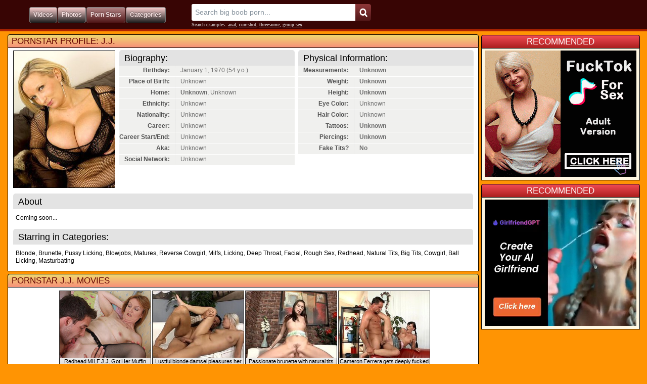

--- FILE ---
content_type: text/html; charset=UTF-8
request_url: https://www.bigtitavenue.com/big-boob-pornstars/j-j/
body_size: 2776
content:
<!DOCTYPE html>
<html lang="en">
<head>
<title>J.j. Biography Free Movies & Pictures Big Boobs Pornstars Movies</title>
<meta name="description" content="Hottest Videos Of Pornstar J.j. at Big Tit Avenue. Visit J.j.'s personal page and watch all movies of J.j. online! Only Best Big Tits Pornstar Videos." />
<meta name="keywords" content="j.j., j.j. videos, j.j. pornstar, j.j. porn, big boobs, boob flash, nice boobs, sexy boobs, boob job, girl boobs, large boobs, big natural boobs, hot boobs, massive boobs" />
<meta http-equiv="Content-Type" content="text/html; charset=utf-8" />
<meta name="MSSmartTagsPreventParsing" content="TRUE" />
<link REL="SHORTCUT ICON" href="/favicon.ico" />
<meta http-equiv="x-dns-prefetch-control" content="on" />
<link rel="dns-prefetch" href="//s1.milffox.com" />
<link rel="dns-prefetch" href="//s2.milffox.com" />
<link rel="dns-prefetch" href="//s3.milffox.com" />
<link rel="dns-prefetch" href="//s4.milffox.com" />
<script type="text/javascript" src="/js/ga.js"></script>
<script type="text/javascript" src="/js/suggest.js"></script>
<link media="all" rel="stylesheet" type="text/css" href="/css/styles.css" />
<link rel="canonical" href="https://www.bigtitavenue.com/big-boob-pornstars/j-j/" />
</head>
<body>
<div class="wrap">
    <div id="header">

        <div id="menu">
            <ul>
                <li><a href="/" title="Milf Videos"><span>Videos</span></a></li>
                <li><a href="/big-boob-photos/" title="Milf Photos"><span>Photos</span></a></li>
                <li class="select"><a href="/big-boob-pornstars/" title="Hot Milf Pornstars"><span>Porn Stars</span></a></li>
                <li><a href="/categories/" title="Milfs Categories"><span>Categories</span></a></li>
            </ul>
        </div>
        <div class="search">
        	<form name="search_form" action="/search/" method="get" onsubmit="if(document.getElementById('search_value').value=='' || document.getElementById('search_value').value=='Search big boob porn...') return false;">
        		<input type="hidden" name="f" value="1" />
        		<input name="q" type="text" maxlength="254" id="search_f" class="hs" value="Search big boob porn..." onblur="if(this.value=='') {this.value = 'Search big boob porn...';}" onfocus="if(this.value=='Search big boob porn...') {this.value = '';}" />
                <input type="submit" value="" class="hsub" />
        	</form>
            <div class="sugg_search">Search examples: <a href="/search/?q=anal">anal</a>, <a href="/search/?q=cumshot">cumshot</a>, <a href="/search/?q=threesome">threesome</a>, <a href="/search/?q=group+sex">group sex</a></div>
            <script type="text/javascript">
                var as_json = new bsn.AutoSuggest('search_f');
            </script>
        </div>
        <div class="share">
			<div class="addthis_toolbox addthis_default_style addthis_32x32_style">
			<a class="addthis_button_preferred_1"></a>
			<a class="addthis_button_preferred_2"></a>
			<a class="addthis_button_preferred_3"></a>
			<a class="addthis_button_preferred_4"></a>
			<a class="addthis_button_preferred_5"></a>
			<a class="addthis_button_compact"></a>
			<a class="addthis_counter addthis_bubble_style"></a>
			</div>
			<script type="text/javascript" src="//s7.addthis.com/js/300/addthis_widget.js#pubid=ra-4facfcca03ac9782"></script>
        </div>
    </div>
    <div class="hline"></div>
</div>
<div id="wrapper">
    <div id="page_content">
        <div class="main_wrapper">
        <div id="thumbs">
        
                <div class="header">
        <span>Pornstar Profile: J.j.</span>
    </div>
    
    <div id="review">
    <div class="con">
        <div class="ps-img">
            <a target="_blank" href="https://www.bigtitavenue.com/big-boob-pornstars/j-j/" title="Visit J.j. profile page"><img src="//s4.milffox.com/t/ps/1/23/313_normal.jpg" /></a>
        </div>

        <div class="details half">
            <div class="head">
                <span>Biography:</span>
            </div>
            <div class="row">
            <strong>Birthday:</strong>
            <span>January 1, 1970 (54 y.o.)</span>
            </div>
            <div class="row">
            <strong>Place of Birth:</strong>
            <span>Unknown</span>
            </div>
            <div class="row">
            <strong>Home:</strong>
            <span><b>Unknown</b>, Unknown</span>
            </div>
            <div class="row">
            <strong>Ethnicity:</strong>
            <span>Unknown</span>
            </div>
            <div class="row">
            <strong>Nationality:</strong>
            <span>Unknown</span>
            </div>
            <div class="row">
            <strong>Career:</strong>
            <span>Unknown</span>
            </div>
            <div class="row">
            <strong>Career Start/End:</strong>
            <span>Unknown</span>
            </div>
            <div class="row">
            <strong>Aka:</strong>
            <span>Unknown</span>
            </div>
            <div class="row">
            <strong>Social Network:</strong>
            <span>   Unknown</span>
            </div>
            
            
        </div>
        
        <div class="details half">
            <div class="head">
                <span>Physical Information:</span>
            </div>
            <div class="row">
            <strong>Measurements:</strong>
            <span><b>Unknown</b></span>
            </div>
            <div class="row">
            <strong>Weight:</strong>
            <span><b>Unknown</b></span>
            </div>
            <div class="row">
            <strong>Height:</strong>
            <span><b>Unknown</b></span>
            </div>
            <div class="row">
            <strong>Eye Color:</strong>
            <span>Unknown</span>
            </div>
            <div class="row">
            <strong>Hair Color:</strong>
            <span>Unknown</span>
            </div>
            <div class="row">
            <strong>Tattoos:</strong>
            <span><b>Unknown</b></span>
            </div>
            <div class="row">
            <strong>Piercings:</strong>
            <span><b>Unknown</b></span>
            </div>
            <div class="row">
            <strong>Fake Tits?</strong>
            <span><b>No</b></span>
            </div>
        </div>
        <div class="wide_bio">
            <div class="head">
                <span>About</span>
            </div>
            <div class="bio">Coming soon...</div>        
        </div>
        <div class="wide_bio">
            <div class="head">
                <span>Starring in Categories:</span>
            </div>
            <div class="bio"><a href="/tags/Blonde/">Blonde</a>, <a href="/tags/Brunette/">Brunette</a>, <a href="/tags/Pussy-Licking/">Pussy Licking</a>, <a href="/tags/blowjobs/">Blowjobs</a>, <a href="/tags/matures/">Matures</a>, <a href="/tags/Reverse-Cowgirl/">Reverse Cowgirl</a>, <a href="/tags/milfs/">Milfs</a>, <a href="/tags/Licking/">Licking</a>, <a href="/tags/Deep-Throat/">Deep Throat</a>, <a href="/tags/Facial/">Facial</a>, <a href="/tags/Rough-Sex/">Rough Sex</a>, <a href="/tags/Redhead/">Redhead</a>, <a href="/tags/Natural-Tits/">Natural Tits</a>, <a href="/tags/big-tits/">Big Tits</a>, <a href="/tags/Cowgirl/">Cowgirl</a>, <a href="/tags/Ball-Licking/">Ball Licking</a>, <a href="/tags/Masturbating/">Masturbating</a></div>        
        </div>
    </div>
    </div>
    
    
    

            
            <div class="header"><span>PORNSTAR J.J. MOVIES</span></div>
            <div class="con">
             
            <ul>
            <li><a  href="/big-boob-movies/Redhead-MILF-JJ-Got-Her-Muffin-Licked/" title="Redhead MILF J.J. Got Her Muffin Licked"><img src="//s3.milffox.com/t/1/2/82da7e53d857f21382d0249a01f3355e_normal.jpg" alt="Redhead MILF J.J. Got Her Muffin Licked" /></a><em>Redhead MILF J.J. Got Her Muffin Licked</em></li>
            <li><a  href="/big-boob-movies/Lustful-Blonde-Damsel-Pleasures-Her-Lover-On-The-Sofa/" title="Lustful blonde damsel pleasures her lover on the sofa"><img src="//s2.milffox.com/t/3/10/f1c029125520f56824937c7681fc902b_normal.jpg" alt="Lustful blonde damsel pleasures her lover on the sofa" /></a><em>Lustful blonde damsel pleasures her lover on the sofa</em></li>
            <li><a  href="/big-boob-movies/Passionate-Brunette-With-Natural-Tits-Enjoys-Riding-Bf-s-Cock/" title="Passionate brunette with natural tits enjoys riding BF's cock"><img src="//s3.milffox.com/t/2/964/7c302fa822e16b58936d33bddbafd6e9_normal.jpg" alt="Passionate brunette with natural tits enjoys riding BF's cock" /></a><em>Passionate brunette with natural tits enjoys riding BF's cock</em></li>
            <li><a  href="/big-boob-movies/Cameron-Ferrera-Gets-Deeply-Fucked-After-Receiving-Oral/" title="Cameron Ferrera gets deeply fucked after receiving oral"><img src="//s4.milffox.com/t/2/964/036fa90d5e19d6010c4f25c038774cd1_normal.jpg" alt="Cameron Ferrera gets deeply fucked after receiving oral" /></a><em>Cameron Ferrera gets deeply fucked after receiving oral</em></li>
            
            
            
            
            
            
            
            
            
            
            
            
            
            
            
            
            
            
            
            
            
            
            
            
            
            
            
            
            
            
            
            
            
            
            
            
            
            
            
            
            
            
            
            
            
            
            
            
            
            
            
            
            
            
            
            
            
            
            
            
            
            
            
            
            
            
            
            
            
            
            
            
            
            
            
            
            
            
            
            
            
            
            
            
            
            
            
            
            
            
            
            
            
            
            
            
            
            
            
            
            
            
            
            
            
            
            
            
            
            
            
            
            
            
            
            
            
            
            </ul>
            </div>
        </div>
        </div>

        <div id="side_content">
            <div class="header red"><span>RECOMMENDED</span></div>
            <div class="con">
            <div class="banner">
            <script async type="application/javascript" src="https://a.magsrv.com/ad-provider.js"></script> 
 <ins class="eas6a97888e2" data-zoneid="5332540"></ins> 
 <script>(AdProvider = window.AdProvider || []).push({"serve": {}});</script>
            </div>
            </div>
        </div>
        
        <div id="side_content">
            <div class="header red"><span>RECOMMENDED</span></div>
            <div class="con">
            <div class="banner">
            <script async type="application/javascript" src="https://a.magsrv.com/ad-provider.js"></script> 
 <ins class="eas6a97888e2" data-zoneid="5332544"></ins> 
 <script>(AdProvider = window.AdProvider || []).push({"serve": {}});</script>
            </div>
            </div>
        </div>

    </div></div>

<div class="wrap_foo">
<div id="footer">
    <ul>
        <li class="wide">
            <div class="head"><i class="folder"></i> Site Navigation</div>
            <ul>
                <li><i></i><a href="https://www.bigtitavenue.com/">Big Boobs Porn Videos</a></li>
                <li><i></i><a href="/big-boob-photos/">Big Boobs Photos</a></li>
                <li><i></i><a href="/big-boob-pornstars/">Big Boobs Pornstars</a></li>
                <li><i></i><a href="/links.html">Links</a></li>      
            </ul>
        </li>
    </ul>
</div>
</div>

<div class="copyright">
    <div class="copyr">
	&copy; Copyright 2007 - 2024 <a href="https://www.bigtitavenue.com/">bigtitavenue.com</a> is not in any way responsible for any damage as a result of linking to porn pages of other websites.
    </div>
</div>
<script defer src="https://static.cloudflareinsights.com/beacon.min.js/vcd15cbe7772f49c399c6a5babf22c1241717689176015" integrity="sha512-ZpsOmlRQV6y907TI0dKBHq9Md29nnaEIPlkf84rnaERnq6zvWvPUqr2ft8M1aS28oN72PdrCzSjY4U6VaAw1EQ==" data-cf-beacon='{"version":"2024.11.0","token":"90f260bd5fb14ac98269eba40973e7dd","r":1,"server_timing":{"name":{"cfCacheStatus":true,"cfEdge":true,"cfExtPri":true,"cfL4":true,"cfOrigin":true,"cfSpeedBrain":true},"location_startswith":null}}' crossorigin="anonymous"></script>
</body>
</html>

--- FILE ---
content_type: text/css
request_url: https://www.bigtitavenue.com/css/styles.css
body_size: 20257
content:
*{margin:0; padding:0; list-style:none;}

body
{
	margin: 0;
    padding: 0;
	background-color: #FF9403;
	font-family: Verdana, Arial, Helvetica, sans-serif;
    color: #000;
}

a {
	color: #000;
	text-decoration: none;
}

a img {
    border: 1px solid #000;
    width: 240px;
    height: 180px;    
}

a:hover img 
{
    border: 1px solid #000;
}

p {
	text-align: center;
}

#wrapper {
    width:100%;
    padding:0;
    margin:0;    
}

.wrap {
    width:100%;
    height: 62px;
    padding:0;
    margin:0;
    overflow:hidden;
    background: #380504;
}

#header, #page_content, #footer {
    display: block;
    margin: 0 auto;
    max-width: 1260px;
    overflow: hidden;
    clear: both;
}

#header .logo {
    float:left;
    width: 290px;
    height: 106px;
    margin-left: 35px;
    margin-top: 17px;
    background: url('../images/logo.jpg') 0 0 no-repeat;
}

#header .logo a {
    display:block;
    width:100%;
    height:100%;
    text-indent: -9999px;
}

.hline {
    display:block;
    width:100%;
    height:4px;
    background: #b12501;
}

#header .centr {
    /* float: left; */
    /* height: 71px; */ 
    /* max-width:500px; */   
}

#header .share {
    height: 44px;   
    float: left;
    /* width:100%; */
    padding: 14px 0 0 19px;
    text-align:center; 
}

#header #menu {
    height: 30px;
    /* width:100%; */
    float: left;
    padding-left: 48px;
    padding-top: 14px;
}

#header #menu ul {

}

#header #menu ul li {
    display: block;
    float:left;
    padding: 3px 7px;
    height: 24px;
    background-color: #fcd0d0;
    background-image: -moz-linear-gradient(top, #fcd0d0, #1c1c1c);
    background-image: -webkit-gradient(linear, 0 0, 0 100%, from(#fcd0d0), to(#1c1c1c));
    background-image: -webkit-linear-gradient(top, #fcd0d0, #1c1c1c);
    background-image: -o-linear-gradient(top, #fcd0d0, #1c1c1c);
    background-image: linear-gradient(to bottom, #fcd0d0, #1c1c1c);
    background-repeat: repeat-x;
    border: 1px solid #747474;
    *border: 0;
    border-color: #747474;
    border-bottom: 0;
    -webkit-border-radius: 4px;
    -moz-border-radius: 4px;
    border-radius: 4px;
    filter: progid:DXImageTransform.Microsoft.gradient(startColorstr='#fffcd0d0', endColorstr='#ff1c1c1c', GradientType=0);
    *zoom: 1;
    -webkit-box-shadow: inset 0 1px 0 rgba(255, 255, 255, 0.2), 0 1px 2px rgba(0, 0, 0, 0.05);
    -moz-box-shadow: inset 0 1px 0 rgba(255, 255, 255, 0.2), 0 1px 2px rgba(0, 0, 0, 0.05);
    box-shadow: inset 0 1px 0 rgba(255, 255, 255, 0.2), 0 1px 2px rgba(0, 0, 0, 0.05);
    margin: 0 1px 0 0;
}

#header #menu ul li:hover, #header #menu ul li.select {
    background-color: #4f1516;
    *background-color: #04c;
    background-image: -moz-linear-gradient(top, #b38485, #4f1516);
    background-image: -webkit-gradient(linear, 0 0, 0 100%, from(#b38485), to(#4f1516));
    background-image: -webkit-linear-gradient(top, #b38485, #4f1516);
    background-image: -o-linear-gradient(top, #b38485, #4f1516);
    background-image: linear-gradient(to bottom, #b38485, #4f1516);
    background-repeat: repeat-x;    
}

#header #menu ul li a {
    display: block;
    width:100%;
    line-height: 23px;
    color: #f5e1e1;
    text-decoration:none;
    font-size:12px;
    font-weight: bold;
    text-shadow: 0 -1px 0 rgba(0, 0, 0, 0.5);
    cursor: pointer;
}

#header .submenu{ display: block; float:left; width:100%; height:20px; background: #521718; overflow:hidden; text-align:center; padding:1px 0 3px 0; font-size:11px;}
#header .submenu strong{float:left;  padding:0 3px 0 0;}
#header .submenu ul {display:table; margin:1px auto 0; color: #a57273;}
#header .submenu li{float:left;padding:0 1px; word-spacing:0;  border-left:2px dotted #885d5e; color:#a57273; font-weight:bold; line-height:22px;}
#header .submenu li.nb, .submenu li.extnn{border:none;}
#header .submenu li.nb a {text-decoration: underline;}
#header .submenu li.extr {padding-left:30px; border: none;}
#header .submenu li.extr a {padding:2px 3px 3px 3px;}
#header .submenu a, .submenu span { color:#E6BEBF; padding:2px 6px 3px 6px; line-height:18px;}
#header .submenu li.extr span {padding:2px 3px 3px 3px;}
#header .submenu span, .submenu a:hover{background:#822426; text-decoration:none;}
#header .submenu span a{padding:0; margin-left:-2px;}
#header .submenu .abc{float:left; margin:0 0 0 30px;}
#header .submenu .abc a{padding:2px 3px 3px !important; text-decoration: none !important;}
#header .submenu .abc span{ padding:2px 4px 3px !important;}

#header .search {
    float: left;
    height: 40px;
    padding: 6px 0 0 50px;
    margin-top: 2px;
}

#header .search .sugg_search {
    float: left;
    clear:both;
    font-size:10px;
    font-family:Tahoma;
    font-weight:normal;
    color: #eee;
    padding-top: 2px;
}

#header .search .sugg_search a {
    font-size:10px;
    font-family:Tahoma;
    font-weight:normal;
    text-decoration: underline;
    color: #fff;
}

#header .search .sugg_search a:hover, #header .search .sugg_search a:visited {
    color: #fff;
}

#header input.hs {
    background: #fff;
    width: 310px;
    font-family: Arial, Helvetica, sans-serif;
    color: #86929d;
    float: left;
    outline: none;
    font-size: 14px;
    padding: 4px 5px;
    height: 21px;
    line-height: 21px;
    border: 2px solid #fff;
    border-top-left-radius: 3px;
    -moz-border-radius-topleft: 3px;
    -webkit-border-top-left-radius: 3px;
    -moz-border-radius-bottomleft: 3px;
    -webkit-border-bottom-left-radius: 3px;
    border-bottom-left-radius: 3px;
    border-top-right-radius: 0;
    -moz-border-radius-topright: 0;
    -webkit-border-top-right-radius: 0;
    -moz-border-radius-bottomright: 0;
    -webkit-border-bottom-right-radius: 0;
    border-bottom-right-radius: 0;
}

#header input.hsSearch {
	border:1px solid #D6DBE1;
	padding:5px;
}

#header input.hsub {
    border: 0;
    -moz-border-radius: 0;
    border-radius: 0;
    -webkit-border-radius: 0;
    float: left;
    background: #fff;
    cursor: pointer;
    background: url('../images/sprite.png') 0 -40px no-repeat;
    width: 32px;
    height: 33px;
}

#header input:hover.hsub {
	background-position:0 0;
}

#page_content {
    padding-bottom: 5px;
    margin-bottom: 10px;
}

.main_wrapper {
    float:left;
}

.player_wrapper {
    padding: 8px 16px;
}

.banner {
    padding: 0 6px 6px 6px;
}

#thumbs, #reviews, #player_block, #links {
    max-width: 930px;
    margin: 6px 0 0 5px;
    clear:both;
}

.header {
    display: block;
    position: relative;
    width:100%;
    height: 25px;
    background: #efd870;
    background-color: #efd870;
    background-image: -moz-linear-gradient(top, #efd870, #f79179);
    background-image: -webkit-gradient(linear, 0 0, 0 100%, from(#efd870), to(#f79179));
    background-image: -webkit-linear-gradient(top, #efd870, #f79179);
    background-image: -o-linear-gradient(top, #efd870, #f79179);
    background-image: linear-gradient(to bottom, #efd870, #f79179);
    background-repeat: repeat-x;
    border: 1px solid #000;
    *border: 0;
    border-color: #000;
    -webkit-border-radius: 4px 4px 0 0;
    -moz-border-radius: 4px 4px 0 0;
    border-radius: 4px 4px 0 0;
    filter: progid:DXImageTransform.Microsoft.gradient(startColorstr='#ffefd870', endColorstr='#fff79179', GradientType=0);
    *zoom: 1;
    margin: 0 1px 0 0;
    text-transform: uppercase;
}

.header span
{
    font: 17px/25px "Trebuchet MS",Arial,Helvetica,sans-serif;
    color: #650102;
    padding-left:7px;
}

.header i
{
    font: 12px/25px "Trebuchet MS",Arial,Helvetica,sans-serif;
    color: #000;
    padding-left:7px; 
    text-decoration: none;
    text-transform: none;  
    font-weight:normal;
    font-style:italic; 
}

.header em {
    position: absolute;
    top: 0;
    right: 0;
    height: 25px;   
    font-size: 11px;
    font-style: normal;
    text-transform: none;
}

.header em i {
    line-height: 25px;
    padding-right: 5px;
    font-style: normal;
}

.header em a {
    -webkit-border-radius: 5px;
    -moz-border-radius: 5px;
    border-radius: 5px;
    font-weight: bold;
    font-style: normal;
    color: #9D3737;
    font: bold 12px/25px Arial, Helvetica, sans-serif;
    background: #DDD;
    padding: 2px 8px; 
    margin-right: 3px;   
}

.header em a:hover, .header em a.active {
    background: #fff;
}

.red {
    background: #fff;
    background-color: #f24b53;
    background-image: -moz-linear-gradient(top, #f24b53, #ab1f1e);
    background-image: -webkit-gradient(linear, 0 0, 0 100%, from(#f24b53), to(#ab1f1e));
    background-image: -webkit-linear-gradient(top, #f24b53, #ab1f1e);
    background-image: -o-linear-gradient(top, #f24b53, #ab1f1e);
    background-image: linear-gradient(to bottom, #f24b53, #ab1f1e);
    filter: progid:DXImageTransform.Microsoft.gradient(startColorstr='#fff24b53', endColorstr='#ffab1f1e', GradientType=0);
    text-align: center;    
}

.red span {
    color: #fff;
    padding:0;
}

#thumbs .con {
    display: block;
    margin: 0 auto;
    position: relative;
    border: 1px solid #000;
    border-top:0;
    background: #fff;
    padding-top: 4px;
    width: 100%;
}

#thumbs ul {
    position: relative;
    zoom: 1;
    list-style-type: none;
    margin: 0;
    width: 100%;
    text-align: center;
    font-size:1px;
    word-spacing:-1px;
    padding-left: 2px;
    padding-bottom:3px;
}

#thumbs ul li {
    display: inline-block;
    position: relative;
	text-align: center;
    vertical-align: top;
    width:180px;
    height:151px;
	padding: 2px;
	cursor: default;
	zoom: 1;
    *display: inline;  
    padding-bottom: 2px;      
}

#thumbs ul li.string {
    width: 100%;
    height: 20px;
    font-size: 13px;
    padding: 50px 0;  
    text-align:center;  
}

#thumbs ul li img {
    width: 180px;
    height: 135px;
    border: 1px solid #333;
}

#thumbs ul li em {
    position: absolute;
    top: 135px;
    display: block;
    width:180px;
    height:15px;
    background: #fff;
    background-color: #ededed;
    background-image: -moz-linear-gradient(top, #ededed, #dedddd);
    background-image: -webkit-gradient(linear, 0 0, 0 100%, from(#ededed), to(#dedddd));
    background-image: -webkit-linear-gradient(top, #ededed, #dedddd);
    background-image: -o-linear-gradient(top, #ededed, #dedddd);
    background-image: linear-gradient(to bottom, #ededed, #dedddd);
    filter: progid:DXImageTransform.Microsoft.gradient(startColorstr='#fff24b53', endColorstr='#ffdedddd', GradientType=0);
    border: 1px solid #000;
    border-top:0;
    border-top-left-radius: 0;
    -moz-border-radius-topleft: 0;
    -webkit-border-top-left-radius: 0;
    -moz-border-radius-bottomleft: 3px;
    -webkit-border-bottom-left-radius: 3px;
    border-bottom-left-radius: 3px;
    border-bottom-right-radius: 3px;
    -moz-border-radius-bottomright: 3px;
    -webkit-border-bottom-right-radius: 3px;
    -moz-border-radius-topright: 0;
    -webkit-border-top-right-radius: 0;
    border-top-right-radius: 0;
    font: 11px/15px "Trebuchet MS",Arial,Helvetica,sans-serif;
    overflow:hidden;
}

#thumbs ul.pics li {
    width:180px;
    height:258px
}

#thumbs ul.pics li em {
    width:180px;
    top:243px;
}

#thumbs ul.pics li img {
    width: 180px;
    height: 243px;
    border: 1px solid #333;
}

#thumbs ul.ps li {
    width:120px;
    height:165px;
    padding: 5px;
}

#thumbs ul.ps li em {
    width:120px;
    top:157px;
}

#thumbs ul.ps li img {
    width: 120px;
    height: 150px;
    border: 1px solid #333;
}

#thumbs ul li:hover em {
    height:auto;
    z-index: 9999;
}

#thumbs .suggested {
    margin: 0 6px 2px 6px;
    padding: 3px 5px;
    font: 12px/16px "Trebuchet MS",Arial,Helvetica,sans-serif;
    font-weight:normal;
    background: #fff7e2;
    -webkit-border-radius: 4px;
    -moz-border-radius: 4px;
    border-radius: 4px;
}

#thumbs .suggested a {
    font: 12px/16px "Trebuchet MS",Arial,Helvetica,sans-serif;
    font-weight:bold;
    color: #6D1010;
}

/* side content thumbs */

#side_content #thumbs {
    margin:0;
    padding:0;
    float: none;
}

#side_content #thumbs ul {
    padding-left: 0;
    padding-right: 4px;
}

#side_content #thumbs ul li {
    width:145px;
    height:124px;   
}

#side_content #thumbs ul li img {
    width: 145px;
    height: 109px;
}

#side_content #thumbs ul li em {
    top: 109px;
    width:145px;
    background: #fae7db;
    background-color: #fae7db;
    background-image: -moz-linear-gradient(top, #fae7db, #eed4d0);
    background-image: -webkit-gradient(linear, 0 0, 0 100%, from(#fae7db), to(#eed4d0));
    background-image: -webkit-linear-gradient(top, #fae7db, #eed4d0);
    background-image: -o-linear-gradient(top, #fae7db, #eed4d0);
    background-image: linear-gradient(to bottom, #fae7db, #eed4d0);
    filter: progid:DXImageTransform.Microsoft.gradient(startColorstr='#fffae7db', endColorstr='#ffeed4d0', GradientType=0);
}

#side_content #thumbs ul.pics li {
    width:147px;
    height:215px
}

#side_content #thumbs ul.pics li em {
    width:147px;
    top:200px;
}

#side_content #thumbs ul.pics li img {
    width: 147px;
    height: 200px;
    border: 1px solid #333;
}

#side_content #thumbs ul.ps li {
    width:120px;
    height:165px;
    padding: 5px;
}

#side_content #thumbs ul.ps li em {
    width:120px;
    top:157px;
}

#side_content #thumbs ul.ps li img {
    width: 120px;
    height: 150px;
    border: 1px solid #333;
}

#side_content #thumbs ul li:hover em {
    height:auto;
    z-index: 9999;
}

/* review block */

#review {
    display:block;
    position: relative;   
}

#review .con {
    display:block;
    margin: 0 0 5px 0;
    overflow:hidden;
}

#review .paysite-img {
    float: left;
    width: 245px;    
    padding: 5px 10px;
}

#review .ps-img {
    float: left;
    width: 200px;    
    padding: 1px 10px 5px 10px;
}

#review .ps-img img {
    width:200px;
    height:270px;
}

#review .paysite-desc {
    float: left;    
    min-height: 35px;
}

#review .paysite-desc span {
    float:left; 
    display:block;   
}

#review .paysite-desc span.rating {
    float:left;
    display:block;
    width:90px;
    text-align:center;   
    min-height: 35px;
}

#review .paysite-desc span.global_rating {
    font-size: 18px;
    margin-right: 5px;
    line-height: 10px;
    min-height: 35px;
}

#review .paysite-desc span.global_rating strong{
    color: #650102;
    font-size: 24px;
    line-height: 30px;
}

#review .paysite-desc span.rating span {
    font-size: 11px;
    line-height: 18px;
    width:100%;
}

#review .paysite-desc span.rating i {
    text-indent: -9999px;
    display:block;
    width:55px;
    height:11px; 
    margin:0 auto;
    clear:both;   
}

.rating-50 {
    background: url('../images/rating-5.gif') 0 0 no-repeat;    
}
.rating-45 {
    background: url('../images/rating-4.5.gif') 0 0 no-repeat;    
}
.rating-40 {
    background: url('../images/rating-4.gif') 0 0 no-repeat;    
}
.rating-35 {
    background: url('../images/rating-3.5.gif') 0 0 no-repeat;    
}
.rating-30 {
    background: url('../images/rating-3.gif') 0 0 no-repeat;    
}
.rating-25 {
    background: url('../images/rating-2.5.gif') 0 0 no-repeat;    
}
.rating-20 {
    background: url('../images/rating-2.gif') 0 0 no-repeat;    
}
.rating-15 {
    background: url('../images/rating-1.5.gif') 0 0 no-repeat;    
}
.rating-10 {
    background: url('../images/rating-1.gif') 0 0 no-repeat;    
}

#review .details {
    float: left;
    max-width: 655px;  
}

#review .half {
    max-width: 347px;
    margin-right:7px;
}

#review .head {
    color:#000; 
    background: #e3e3e3;
    display: block; 
    height:22px; 
    overflow:hidden; 
    padding:5px 0 4px 10px; 
    border-radius:5px 5px 0 0; 
    -moz-border-radius:5px 5px 0 0; 
    -webkit-border-radius:5px 5px 0 0;    
}

#review .head span {
    font-size:18px; 
    line-height:22px;     
}

#review .head em {
    float:right;
    line-height:22px;
    font: 12px "Trebuchet MS",Arial,Helvetica,sans-serif;
    margin-right: 10px;
}

#review .head em a {
    color: #6D1010;
}

#review .details .row {
    float:left;
    position: relative;
    width: 100%;
    overflow: hidden; 
    background: #f0f0ee;
    border-bottom: 1px solid #fff;   
}

#review .details .row span{
    float: left;
    max-width:100%;
    display:block; 
    min-height:18px; 
    color:#6d6d6d;
    padding:2px 0 1px 10px;       
    margin: 0 0 0 110px;
    text-align: left;
    font: 12px "Trebuchet MS",Arial,Helvetica,sans-serif;
    border-left: 1px dotted #ddd;
}

#review .details .row strong{
    position: absolute;
    left:0;
    top: 50%;
    width: 100px;
    color:#525252; 
    height: 14px;     
    margin: -9px 0 0 0;
    font: 12px "Trebuchet MS",Arial,Helvetica,sans-serif;
    font-weight: bold;
    border:0;
    text-align:right;
}

#review .details .row span.icon {
    width:auto;
    padding:0;
    margin:0 4px 0 0;
    padding-left:19px;
    height:16px;
    line-height:16px;
    display:block;
    float:left;
    background-position: 0 0;
    background-repeat: no-repeat;
}

#review .details .row span.icon.facebook {
    background-image: url('../images/facebook-icon.png');
}

#review .details .row span.icon.myspace {
    background-image: url('../images/myspace-icon.png');
}

#review .details .row span.icon.twitter {
    background-image: url('../images/twitter-icon.png');
}

#review .wide_bio {
    clear:both;
    display: block;
    padding: 2px 10px;
}

#review .wide_bio .bio {
    display: block;
    padding: 10px 10px 10px 5px;
    font: 12px/15px "Trebuchet MS",Arial,Helvetica,sans-serif;
    overflow: hidden;
    white-space: pre-line;
    white-space: -hp-pre-wrap;
    word-wrap: break-word;
}

/* side */

#side_content {
    width: 312px;
    float: left;
    margin: 7px 0 0 7px;
}

#side_content .con {
    display: block;
    margin: 0 auto;
    position: relative;
    border: 1px solid #000;
    border-top:0;
    background: #fff7e2;
    padding-top: 4px;
    width: 100%;    
}

#side_content ul.text {
    padding: 5px;
}

#side_content ul.text li {
    width:40%;
    display: inline-block;
    padding-left:5px;
}

#side_content ul.text li a {
    font: 12px/15px Helvetica,"Trebuchet MS",sans-serif;
    color: #222;
}

/* Pagination */

#pagination {
    display: block;
	position: relative;
	width:100%;
	clear:both;
    margin: 0;
	padding: 10px 0 20px 0;
	overflow: hidden;
	text-align:center;
}

#pagination ul {
	position: relative;
	margin: auto;
	width: auto;
    height: auto;
	overflow: hidden;
	display: inline-block;
	padding: 0;
	zoom:1;
	*display:inline;
    border: 0;
    -moz-box-shadow: none;
    -webkit-box-shadow: none;
    box-shadow: none;
    list-style-type: none;
    background: none;
}
* html ul.pagination { margin: 0 auto; width: 340px; } /* IE fix */ 

#pagination ul li {
    width:auto;
    height:auto;
	white-space: nowrap;
	line-height: 32px;
	font-size: 13px;
    font-family: verdana, serif;
	font-weight: bold;
	float: left;
	text-shadow: 0 0 1px #000;
    padding:0;
    margin: 3px;
    background-color: #521718;
    background-image: -moz-linear-gradient(top, #521718, #360a0b);
    background-image: -webkit-gradient(linear, 0 0, 0 100%, from(#521718), to(#360a0b));
    background-image: -webkit-linear-gradient(top, #521718, #360a0b);
    background-image: -o-linear-gradient(top, #521718, #360a0b);
    background-image: linear-gradient(to bottom, #521718, #360a0b);
    filter: progid:DXImageTransform.Microsoft.gradient(startColorstr='#ff521718', endColorstr='#ff360a0b', GradientType=0);
    -webkit-border-radius: 4px;
    -moz-border-radius: 4px;
    border-radius: 4px;
}

#pagination ul li span, #pagination ul li a:hover {
	width: 47px;
	height: 32px;
	color: #fff;
	display: block;
	float: left;
    background-color: #e04a25;
    background-image: -moz-linear-gradient(top, #e04a25, #b44227);
    background-image: -webkit-gradient(linear, 0 0, 0 100%, from(#e04a25), to(#b44227));
    background-image: -webkit-linear-gradient(top, #e04a25, #b44227);
    background-image: -o-linear-gradient(top, #e04a25, #b44227);
    background-image: linear-gradient(to bottom, #e04a25, #b44227);
    filter: progid:DXImageTransform.Microsoft.gradient(startColorstr='#ffe04a25', endColorstr='#ffb44227', GradientType=0);
    -webkit-border-radius: 4px;
    -moz-border-radius: 4px;
    border-radius: 4px;
}

#pagination ul li a,
#pagination ul li.page_dots span {
	width: 47px;
	height: 32px;
	color: #fff;
	border: none;
    padding: 0;
	display: block;
	float: left;
    background: none;
}

#pagination ul li.page_next a,
#pagination ul li.page_previous a {
	width: 72px;
	height: 32px;
	color: #fff;
	border: none;
	display: block;
	float: left;
}

/* auto suggest class */

div.autosuggest
{
	position: absolute;
	background-image: url('../images/as_pointer.gif');
	background-position: top;
	background-repeat: no-repeat;
	padding: 10px 0 0 0;
    z-index:999;
    
}

div.autosuggest div.as_header,
div.autosuggest div.as_footer
{
	position: relative;
	height: 6px;
	width: 100%;
	overflow: hidden;
    background-color: #333;
	border-radius: 5px 5px 0 0;
	-moz-border-radius:5px 5px 0 0;
	-webkit-border-radius:5px 5px 0 0;
}
div.autosuggest div.as_footer
{
	border-radius: 0 0 5px 5px;
	-moz-border-radius: 0 0 5px 5px;
	-webkit-border-radius: 0 0 5px 5px;	
}

div.autosuggest ul
{
	list-style: none;
	margin: 0 0 -4px 0;
	padding: 0;
	overflow: hidden;
	background-color: #333;
}

div.autosuggest ul li
{
	color: #ccc;
	padding: 0;
	margin: 0 4px 4px;
	text-align: left;
}

div.autosuggest ul li a
{
	color: #ccc;
	display: block;
	text-decoration: none;
	background-color: transparent;
	text-shadow: #000 0px 0px 5px;
	position: relative;
	padding: 0;
	width: 100%;
}
div.autosuggest ul li a:hover
{
	background-color: #444;
}
div.autosuggest ul li.as_highlight a:hover
{
	background-color: #1B5CCD;
	border-radius: 5px;
	-moz-border-radius: 5px;
	-webkit-border-radius: 5px;	
}

div.autosuggest ul li a span
{
	display: block;
	padding: 3px 6px;
	font-weight: bold;
}

div.autosuggest ul li.as_highlight a
{
	color: #fff;
    background-color: #1B5CCD;
	border-radius: 5px;
	-moz-border-radius: 5px;
	-webkit-border-radius: 5px;	    
}

div.autosuggest ul em
{
	font-style: normal;
	color: #6EADE7;
}

/* paysite review */

#reviews .con {
    display: block;
    margin: 0 auto;
    position: relative;
    border: 1px solid #8e8e8e;
    border-top:0;
    background: #fafafa;
    padding-top: 4px;
    width: 100%;
}

.table-type1{margin:10px;font: 14px "Trebuchet MS",Arial,Helvetica,sans-serif; margin-bottom:20px;	border-collapse: collapse;}
.table-type1 .thead th{padding:0; height:28px; background: #ddd;}
.table-type1 tr:nth-child(odd) {background-color:#f2f2f2;}
.table-type1 tr:nth-child(even) {background:#e8e8e6;}
.table-type1 td{padding: 11px 6px 10px; text-align:left;  }
.table-type1 .thead .c1{width:174px; text-align: left; border-radius:5px 0 0 0; -moz-border-radius:5px 0 0 0; -webkit-border-radius:5px 0 0 0;}
.table-type1 .thead .c2{width:438px; text-align:left;}
.table-type1 .thead .c3{width:191px;}
.table-type1 .thead .c4{width:160px; border-radius:0 5px 0 0; -moz-border-radius:0 5px 0 0; -webkit-border-radius:0 5px 0 0;}
.table-type1 .thead .c5{width:21%; text-align:left; border-radius:5px 0 0 0; -moz-border-radius:5px 0 0 0; -webkit-border-radius:5px 0 0 0;}
.table-type1 .thead .c6{width:28%; text-align:left;}
.table-type1 .thead .c7{width:22%;}
.table-type1 .thead .c8{width:17%;}
.table-type1 .thead .c9{width:12%; border-radius:0 5px 0 0; -moz-border-radius:0 5px 0 0; -webkit-border-radius:0 5px 0 0;}
.table-type1 .thead .c10{width:349px; border-radius:5px 0 0 0; -moz-border-radius:5px 0 0 0; -webkit-border-radius:5px 0 0 0; text-align:left !important; padding-left:0 !important;}
.table-type1 .thead .c11{width:141px;}
.table-type1 .thead .c12{width:185px;}
.table-type1 .thead .c13{width:175px;}
.table-type1 .thead .c14{width:113px; border-radius:0 5px 0 0; -moz-border-radius:0 5px 0 0; -webkit-border-radius:0 5px 0 0;}
.table-type1.centered td{text-align:center; padding-bottom:6px; color:#80807f; font-size:11px;}
.table-type1.centered .thead th{text-align:center;}
.table-type1 td.name{text-align:left;}
.table-type1 td.name a{font-size: 15px; margin-left: 10px;}
.table-type1.centered .rating2 strong{color:#6f1112; font-size:14px;}
.table-type1.centered .date{color:#5c5c5c; font-size:12px; line-height:14px;}
.table-type1 .thead th{color:#000; font-size:13px; font-weight:bold; height:27px; padding:0 10px; text-align:left;}
.table-type1 .thead span{color: #6f1112; font-size:14px; font-weight:bold; padding-left:20px;}
.table-type1 td {padding:6px 10px 2px;}
.table-type1 a{color:#6f1112;	font-size:18px; font-weight:normal;}
.table-type1 img{border:1px solid #731c26; height:114px; width:152px;}
.extimg img{height:164px !important; width:120px !important;}
.table-type1 .info1 a{color:#6f1112; font-weight:normal;}
.table-type1 .info1 ul{line-height:17px; padding:0 0 0 10px;}
.table-type1 .info1 li{color:#7d7d7d; font-size:12px;}
.table-type1 .info1 li a{font-size:12px;}
.table-type1 .info1 li i{font-style:normal; font-weight:bold;}
.table-type1 .info2{color:#5c5c5c; font-size:14px;}
.table-type1 .info2 li{font-size:12px;}
.table-type1 .info2 em{color: #7d7d7d; font-size:14px; font-style:normal; font-weight:bold;}
.table-type1 .info2 span{color:#6f1112; font-weight:bold;}
.table-type1 .info3{color:#80807f; font-size:11px; line-height:17px; text-align:left;}
.table-type1 .info3 .total{font-size:15px;}
.table-type1 .info3 b, .table-type1 .date b{color: #8c7878; padding-top: 2px;}
.table-type1 .info3 .total{font-size:16px;}
.table-type1 .info3 strong{color: #6F1112; font-size:12px;}
.table-type1 .info3 img{border:0 none; height:11px; padding:0 0 0 4px; width:55px;}
.table-type1 .info3 b, .table-type1 .date b{color: #8c7878; padding-top: 2px;}
.table-type1 .info3 i {display:inline-block;width:55px;height:11px;line-height:17px;text-indent: -9999px;}
.table-type1 .date{color:#5c5c5c; font-size:12px; line-height:14px;}
.table-type1 .facts{color:#5C5C5C; font-size:12px; text-align:left;}
.table-type1 .facts ul{line-height:15px; padding:6px 0;}
.table-type1 .facts li span.ttl, .table-type1 p.niche span{color:#978989; font-size:12px; font-weight:bold;}
.table-type1 .facts span{color:#6F1112; font-size:11px; font-weight:bold;}
.table-type1 .niche{font-size:12px; padding-top:11px;text-align: left;}

/* album */

.box-photo {
    text-align: center;
    padding: 0;
    overflow: hidden; 
    font-size:1px;
    word-spacing:-1px;   
}

.box-photo .photo {
    display: inline-block;
    margin: 2px;
    border: 1px solid #5e5647;    
}

.box-photo .photo img {
    width:147px;
    height:200px;
    border: 0;
}

/* player */

#player_block {
    width:930px;
}

#player_block .con {
    display: block;
    margin: 0 auto;
    position: relative;
    border: 1px solid #8e8e8e;
    border-top:0;
    background: #fafafa;
    padding-top: 4px;
    width: 100%;
}

#player_block #player {
    color:#fff;
}

#player_block .flash-container {
    padding: 0;
    background: #000;
    margin: 0 4px; 
    overflow: hidden;
}

#player_block .data_cont {  
    max-width: 100%;
    overflow:hidden;
    padding:0;
    margin: 0 4px 8px 4px;
}

#player_block .signup {
    float: left;
    width: 100%;
    margin: 2px 0 6px 0;
    border-radius: 4px;
	-moz-border-radius: 4px;
	-webkit-border-radius: 4px;
	-o-border-radius: 4px;
	-khtml-border-radius: 4px;  
    background: #d8321e;
    background-color: #d8321e;
    background-image: -moz-linear-gradient(top, #9d1f10, #d8321e);
    background-image: -webkit-gradient(linear, 0 0, 0 100%, from(#9d1f10), to(#d8321e));
    background-image: -webkit-linear-gradient(top, #9d1f10, #d8321e);
    background-image: -o-linear-gradient(top, #9d1f10, #d8321e);
    background-image: linear-gradient(to bottom, #9d1f10, #d8321e);
    filter: progid:DXImageTransform.Microsoft.gradient(startColorstr='#ff9d1f10', endColorstr='#ffd8321e', GradientType=0); 
    white-space: nowrap;
}

#player_block .signup:hover {
    background: #358a19;
    background-color: #358a19;
    background-image: -moz-linear-gradient(top, #358a19, #5ec23d);
    background-image: -webkit-gradient(linear, 0 0, 0 100%, from(#358a19), to(#5ec23d));
    background-image: -webkit-linear-gradient(top, #358a19, #5ec23d);
    background-image: -o-linear-gradient(top, #358a19, #5ec23d);
    background-image: linear-gradient(to bottom, #358a19, #5ec23d);
    filter: progid:DXImageTransform.Microsoft.gradient(startColorstr='#ff358a19', endColorstr='#ff5ec23d', GradientType=0);
}

#player_block .signup a {
    font-size: 23px;
    font-family: Tahoma, Trebuchet MS, Serif;
    font-style: normal;
    color: #eee;
    text-decoration: none;
    text-align: center;
    display: block;
    width: 100%;
    line-height: 50px;
}

#player_block .signup:hover a {
    color: #fff;
}

#player_block .video_data {
    float: left;
    max-width: 490px;
    text-align: left;   
    padding: 0 0 0 10px;
}

#player_block .video_data h3, #player_block .video_data .tags, #player_block .video_data .models, #player_block .video_data .paysite {
    font-size: 13px;
    font-family: Trebuchet MS, Tahoma, Serif;
    font-weight: normal;
    font-style: normal;
    padding: 3px 10px 0 10px;
}

#player_block .video_data .paysite {
    font-size: 11px;
}

#player_block .video_data .paysite i {
    font-size: 13px;
    font-family: Trebuchet MS, Tahoma, Serif;
    font-weight: normal;
    font-style: normal;
    color: #5b1f30;    
}

#player_block .video_data .paysite a{
    color: #449932;
    text-decoration: none;
    font-size: 11px;
}

#player_block .video_data span {
    font-size: 14px;
    font-family: Trebuchet MS, Tahoma, Serif;
    font-weight: bold; 
}

#player_block .video_data .tags a, #player_block .video_data .models a {
    color: #5b1f30;
    font-weight: bold;
}

#player_block .share {
    float: left;
    width: 120px;
    border-left: 1px dashed #aaa;
    padding-left: 15px;
}

#player_block .share ul {
    list-style: none;  
}

#player_block .share ul li {
    float: left;
    width:100%;
    height: 26px;
    text-align: left;
    font-size: 12px;
    font-weight: bold;
    font-family: "Trebuchet MS",Arial,Helvetica,sans-serif;
}

#player_block .models_data {
    float: left;
    width: 255px;
    border-left: 1px dashed #aaa;
    padding-left: 10px;
}

#player_block .models_data img {
    width: 110px;
    height: 150px;
    border: 1px solid #ddd;
    padding: 2px;
}

#player_block .models_data ul {
    list-style: none;
}

#player_block .models_data ul li {
    width: 110px;
    float: left;
    padding: 0 5px;
    line-height: 15px;
}

#player_block .models_data ul li a {
    font-size: 13px;
    font-weight: bold;
    font-family: "Trebuchet MS",Arial,Helvetica,sans-serif;
    color: #555;
}

/* links */

#links .con {
    display: block;
    margin: 0 auto;
    position: relative;
    border: 1px solid #8e8e8e;
    border-top:0;
    background: #fafafa;
    padding-top: 4px;
    width: 100%;
}

#links ul li {
    display: inline-block;
    padding: 0 10px;
    height:25px;
    line-height: 25px;    
}

#links ul li a {
    color: #9b0000;
    font: 12px/15px "Trebuchet MS",Arial,Helvetica,sans-serif;
}

/* footer */

.wrap_foo {
    width:100%;
    overflow:hidden;
    background: #333;
}

#footer {
    padding: 7px 0 0 0;
    margin: 0 auto;
	overflow: hidden;
    color: #525252;
    font:12px/15px Arial, Helvetica, sans-serif;
}

#footer a {
    color: #9b0000;    
    font: 14px/15px Arial, Helvetica, sans-serif;
}

#footer ul {
    max-width: 1000px;
    margin: 0 auto;
    padding: 0;
}

#footer ul li, #footer ul li.wide {
    width: 19%;
    float: left;
    list-style: none;
    padding: 5px 5px 20px 5px;
    margin: 0;
}

#footer ul li.wide {
    width:100%;
    padding: 0 0 20px 0;
}

#footer ul li.wide a {
    font-size: 13px;
}

#footer ul li ul {
    background: #ddd;
	-moz-border-radius:3px;
	border-radius:3px;
	-webkit-border-radius:3px;
    padding: 5px 0;
    overflow:hidden;
}

#footer ul li .head {
    width: 100%;
    height: 20px;
    color: #aaa;
    padding: 3px;
    font:16px/20px Georgia,"Times New Roman",Times,serif;
}

#footer ul li.wide .head {
    font:16px/20px Georgia,"Times New Roman",Times,serif;
}

#footer ul li .head i {
    width: 20px;
    height: 20px;
    background: url('../images/sprite.png') 0 -200px;
    padding: 0 0 0 2px;
    float: left;
}

#footer ul li .head i.community
{
    background-position: 0 -240px;
}
#footer ul li .head i.warning
{
    background-position: 0 -260px;
}
#footer ul li .head i.folder
{
    background-position: 0 -280px;
}
#footer ul li .head i.chechbox
{
    background-position: 0 -220px;
}

#footer ul li ul li {
    width: 100%;
    height: 20px;
    line-height: 20px;
    padding: 0 0 0 10px;
    margin: 0;
}

#footer ul li.wide ul li {
    width:48%;
}

#footer ul li ul li i {
    width: 12px;
    height: 20px;
    background: url('../images/sprite.png') 0 -180px;
    padding: 0 0 0 2px;
    float: left;
}

#footer ul li ul li a {
	text-decoration: none;
}

.copyright {
    display: block;
    clear: both;
    width: 100%;
    overflow: hidden;
    text-align: center;
    background: #181818;
    color: #aaa;
    font-family: Verdana;
    font-size: 11px;
}

.copyright a {
    color: #fff;
}

.copyr {
    padding: 15px 0;
    
}

/* advertising */

#advertising {
    max-width: 1000px;
    padding: 0;
    margin: 10px auto;
	overflow: hidden;
    color: #525252;
    font:12px/15px Arial, Helvetica, sans-serif;  
    text-align:center;  
}

#advertising span {
    width: 300px;
    padding: 2px;
    display: inline-block;
    margin: 0 auto;    
}

/* PLAYER */

.player {
	margin: 0 0 3px;
	border: 2px solid #1a1a1a;
	background: #000000;
    max-width:922px;
}
.player .embed-wrap {
	position: relative;
	padding-bottom: 56.25%;
	/* 16:9 */
	height: 0;
}
.player .player-wrap {
	width: 100%;
	height: auto;
	position: relative;
}
.player .player-wrap .poster {
	width: 100%;
	height: auto;
}
.player .embed-wrap iframe,
.player .player-wrap #MF_player,
.player .player-wrap #MF_player_internal {
	position: absolute !important;
	left: 0 !important;
	top: 0 !important;
	width: 100% !important;
	height: 100% !important;
}
.player .player-wrap #MF_player.is-fullscreen {
	position: fixed !important;
}
.player .loading {
	display: block;
	text-align: center;
	font-size: 20px;
	font-weight: bold;
	line-height: 25px;
	color: #999999;
	padding: 50px 20px;
}
.no-player {
	display: block;
	position: relative;
	overflow: hidden;
}
.no-player img {
	position: absolute;
	left: 0;
	top: 0;
	width: 100%;
	height: 100%;
	opacity: 0.2;
	-ms-filter: "progid:DXImageTransform.Microsoft.Alpha(Opacity=20)";
	filter: alpha(opacity=20);
}
.no-player .message {
	display: block;
	position: absolute;
	text-align: center;
	padding: 20px;
	left: 0;
	right: 0;
	top: 30px;
	font-size: 20px;
	font-weight: bold;
	line-height: 25px;
	color: #999999;
}
.no-player .message em {
	font-size: 20px;
	font-weight: bold;
	line-height: 25px;
	color: #ffffff;
}
.no-player .message a {
	color: #ffffff;
}
.no-player .message a:hover {
	color: #f56c08;
}
.no-player .message form {
	display: block;
	padding: 20px 0 0 0;
}
.no-player .btn-play {
	position: absolute;
	width: 100%;
	height: 100%;
    background: url('[data-uri]') 50% 50% no-repeat;
}

#preview-image {
    z-index:12;
    overflow:hidden;
    position:absolute;
    top:0;left:0;
    width:100%;
    height:100%;
    background:#000
}
#preview-image img {
    height:100%;
    width:100%
}
.player-loader {
    width:120px;
    height:120px;
    border-radius:50%;
    animation:rotate 1s linear infinite;
    position:absolute;
    left:0;
    top:0;
    right:0;
    bottom:0;
    margin:auto;
    opacity:.8
}
.player-loader::before {
    content:"";
    box-sizing:border-box;
    position:absolute;
    inset:0;
    border-radius:50%;
    margin:5px;
    border:5px solid #fff;
    animation:prixClipFix 2s linear infinite
}
@keyframes rotate {100%{transform:rotate(360deg)}}@keyframes prixClipFix{0%{clip-path:polygon(50% 50%,0 0,0 0,0 0,0 0,0 0)}25%{clip-path:polygon(50% 50%,0 0,100% 0,100% 0,100% 0,100% 0)}50%{clip-path:polygon(50% 50%,0 0,100% 0,100% 100%,100% 100%,100% 100%)}75%{clip-path:polygon(50% 50%,0 0,100% 0,100% 100%,0 100%,0 100%)}100%{clip-path:polygon(50% 50%,0 0,100% 0,100% 100%,0 100%,0 0)}}

@media screen and (max-width:400px){ 
    .player-loader {
        width:72px;
        height:72px
    }
    .player-loader::before {
        margin:3px;
        border:3px solid #fff
    }
}


--- FILE ---
content_type: text/plain
request_url: https://www.google-analytics.com/j/collect?v=1&_v=j102&a=617000582&t=pageview&_s=1&dl=https%3A%2F%2Fwww.bigtitavenue.com%2Fbig-boob-pornstars%2Fj-j%2F&ul=en-us%40posix&dt=J.j.%20Biography%20Free%20Movies%20%26%20Pictures%20Big%20Boobs%20Pornstars%20Movies&sr=1280x720&vp=1280x720&_u=IEBAAEABAAAAACAAI~&jid=1786847576&gjid=2117017184&cid=151208374.1768907997&tid=UA-90764867-2&_gid=1860348688.1768907997&_r=1&_slc=1&z=1090268925
body_size: -451
content:
2,cG-NLR42Y5908

--- FILE ---
content_type: application/javascript
request_url: https://www.bigtitavenue.com/js/suggest.js
body_size: 2235
content:
if(typeof bsn=="undefined")_b=bsn={};if(typeof _b.Autosuggest=="undefined")_b.Autosuggest={};_b.AutoSuggest=function(e,t){if(!document.getElementById)return 0;this.fld=_b.DOM.gE(e);if(!this.fld)return 0;this.sInp="";this.nInpC=0;this.aSug=[];this.iHigh=0;this.oP=t?t:{};var n,r={minchars:1,meth:"get",script:"/show_suggest.php?json=true&",varname:"q",className:"autosuggest",timeout:2500,delay:200,offsety:-5,shownoresults:false,noresults:"",maxheight:250,cache:true,json:true,maxentries:10};for(n in r){if(typeof this.oP[n]!=typeof r[n])this.oP[n]=r[n]}var i=this;this.fld.onkeypress=function(e){return i.onKeyPress(e)};this.fld.onkeyup=function(e){return i.onKeyUp(e)};this.fld.setAttribute("autocomplete","off")};_b.AutoSuggest.prototype.onKeyPress=function(e){var t=window.event?window.event.keyCode:e.keyCode;var n=13;var r=9;var i=27;var s=1;switch(t){case n:this.setHighlightedValue();s=0;break;case i:this.clearSuggestions();break}return s};_b.AutoSuggest.prototype.onKeyUp=function(e){var t=window.event?window.event.keyCode:e.keyCode;var n=38;var r=40;var i=27;var s=1;switch(t){case n:this.changeHighlight(t);s=0;break;case r:this.changeHighlight(t);s=0;break;case i:this.clearSuggestions();break;default:this.getSuggestions(this.fld.value)}return s};_b.AutoSuggest.prototype.getSuggestions=function(e){if(e==this.sInp)return 0;_b.DOM.remE(this.idAs);this.sInp=e;if(e.length<this.oP.minchars){this.aSug=[];this.nInpC=e.length;return 0}var t=this.nInpC;this.nInpC=e.length?e.length:0;var n=this.aSug.length;if(this.nInpC>t&&n&&n<this.oP.maxentries&&this.oP.cache){var r=[];for(var i=0;i<n;i++){if(this.aSug[i].value.substr(0,e.length).toLowerCase()==e.toLowerCase())r.push(this.aSug[i])}this.aSug=r;this.createList(this.aSug);return false}else{var s=this;var o=this.sInp;clearTimeout(this.ajID);this.ajID=setTimeout(function(){s.doAjaxRequest(o)},this.oP.delay)}return false};_b.AutoSuggest.prototype.doAjaxRequest=function(e){if(e!=this.fld.value)return false;var t=this;if(typeof this.oP.script=="function")var n=this.oP.script(encodeURIComponent(this.sInp));else var n=this.oP.script+this.oP.varname+"="+encodeURIComponent(this.sInp);if(!n)return false;var r=this.oP.meth;var e=this.sInp;var i=function(n){t.setSuggestions(n,e)};var s=function(e){};var o=new _b.Ajax;o.makeRequest(n,r,i,s)};_b.AutoSuggest.prototype.setSuggestions=function(req,input){if(input!=this.fld.value)return false;this.aSug=[];if(this.oP.json){var jsondata=eval("("+req.responseText+")");for(var i=0;i<jsondata.results.length;i++){this.aSug.push({id:jsondata.results[i].id,value:jsondata.results[i].value,info:jsondata.results[i].info})}}else{var xml=req.responseXML;var results=xml.getElementsByTagName("results")[0].childNodes;for(var i=0;i<results.length;i++){if(results[i].hasChildNodes())this.aSug.push({id:results[i].getAttribute("id"),value:results[i].childNodes[0].nodeValue,info:results[i].getAttribute("info")})}}this.idAs="as_"+this.fld.id;this.createList(this.aSug)};_b.AutoSuggest.prototype.createList=function(e){var t=this;_b.DOM.remE(this.idAs);this.killTimeout();if(e.length==0&&!this.oP.shownoresults)return false;var n=_b.DOM.cE("div",{id:this.idAs,className:this.oP.className});var r=_b.DOM.cE("div",{className:"as_header"});n.appendChild(r);var i=_b.DOM.cE("ul",{id:"as_ul"});var s=this.sInp.toLowerCase().split(/\W+/);var o=s.length;for(var u=0;u<e.length;u++){var a=e[u].value;var f=a;for(var l=0;l<o;l++){var c=f.toLowerCase().indexOf(s[l]);if(c!==-1){f=f.substring(0,c)+"<em>"+f.substring(c,c+s[l].length)+"</em>"+f.substring(c+s[l].length)}}var h=_b.DOM.cE("span",{},f,true);var p=_b.DOM.cE("a",{href:"#"});p.appendChild(h);p.name=u+1;p.onclick=function(){t.setHighlightedValue();return false};p.onmouseover=function(){t.setHighlight(this.name)};var d=_b.DOM.cE("li",{},p);i.appendChild(d)}n.appendChild(i);var v=_b.DOM.cE("div",{className:"as_footer"});n.appendChild(v);var m=_b.DOM.getPos(this.fld);n.style.left=m.x+"px";n.style.top=m.y+this.fld.offsetHeight+this.oP.offsety+"px";n.style.width=this.fld.offsetWidth+"px";n.onmouseover=function(){t.killTimeout()};n.onmouseout=function(){t.resetTimeout()};document.getElementsByTagName("body")[0].appendChild(n);this.iHigh=0;var t=this;this.toID=setTimeout(function(){t.clearSuggestions()},this.oP.timeout)};_b.AutoSuggest.prototype.changeHighlight=function(e){var t=_b.DOM.gE("as_ul");if(!t)return false;var n;if(e==40)n=this.iHigh+1;else if(e==38)n=this.iHigh-1;if(n>t.childNodes.length)n=1;if(n<1)n=t.childNodes.length;this.setHighlight(n);this.sInp=this.fld.value=this.aSug[this.iHigh-1].value;this.fld.focus();if(this.fld.selectionStart)this.fld.setSelectionRange(this.sInp.length,this.sInp.length)};_b.AutoSuggest.prototype.setHighlight=function(e){var t=_b.DOM.gE("as_ul");if(!t)return false;if(this.iHigh>0)this.clearHighlight();this.iHigh=Number(e);t.childNodes[this.iHigh-1].className="as_highlight";this.killTimeout()};_b.AutoSuggest.prototype.clearHighlight=function(){var e=_b.DOM.gE("as_ul");if(!e)return false;if(this.iHigh>0){e.childNodes[this.iHigh-1].className="";this.iHigh=0}};_b.AutoSuggest.prototype.setHighlightedValue=function(){if(this.iHigh){this.sInp=this.fld.value=this.aSug[this.iHigh-1].value;this.fld.focus();if(this.fld.selectionStart)this.fld.setSelectionRange(this.sInp.length,this.sInp.length);this.clearSuggestions();if(typeof this.oP.callback=="function")this.oP.callback(this.aSug[this.iHigh-1])}};_b.AutoSuggest.prototype.killTimeout=function(){clearTimeout(this.toID)};_b.AutoSuggest.prototype.resetTimeout=function(){clearTimeout(this.toID);var e=this;this.toID=setTimeout(function(){e.clearSuggestions()},1e3)};_b.AutoSuggest.prototype.clearSuggestions=function(){this.killTimeout();var e=_b.DOM.gE(this.idAs);var t=this;if(e){var n=new _b.Fader(e,1,0,100,function(){_b.DOM.remE(t.idAs)})}};if(typeof _b.Ajax=="undefined")_b.Ajax={};_b.Ajax=function(){this.req={};this.isIE=false};_b.Ajax.prototype.makeRequest=function(e,t,n,r){if(t!="POST")t="GET";this.onComplete=n;this.onError=r;var i=this;if(window.XMLHttpRequest){this.req=new XMLHttpRequest;this.req.onreadystatechange=function(){i.processReqChange()};this.req.open("GET",e,true);this.req.send(null)}else if(window.ActiveXObject){this.req=new ActiveXObject("Microsoft.XMLHTTP");if(this.req){this.req.onreadystatechange=function(){i.processReqChange()};this.req.open(t,e,true);this.req.send()}}};_b.Ajax.prototype.processReqChange=function(){if(this.req.readyState==4){if(this.req.status==200){this.onComplete(this.req)}else{this.onError(this.req.status)}}};if(typeof _b.DOM=="undefined")_b.DOM={};_b.DOM.cE=function(e,t,n,r){var i=document.createElement(e);if(!i)return 0;for(var s in t)i[s]=t[s];var o=typeof n;if(o=="string"&&!r)i.appendChild(document.createTextNode(n));else if(o=="string"&&r)i.innerHTML=n;else if(o=="object")i.appendChild(n);return i};_b.DOM.gE=function(e){var t=typeof e;if(t=="undefined")return 0;else if(t=="string"){var n=document.getElementById(e);if(!n)return 0;else if(typeof n.appendChild!="undefined")return n;else return 0}else if(typeof e.appendChild!="undefined")return e;else return 0};_b.DOM.remE=function(e){var t=this.gE(e);if(!t)return 0;else if(t.parentNode.removeChild(t))return true;else return 0};_b.DOM.getPos=function(e){var e=this.gE(e);var t=e;var n=0;if(t.offsetParent){while(t.offsetParent){n+=t.offsetLeft;t=t.offsetParent}}else if(t.x)n+=t.x;var t=e;var r=0;if(t.offsetParent){while(t.offsetParent){r+=t.offsetTop;t=t.offsetParent}}else if(t.y)r+=t.y;return{x:n,y:r}};if(typeof _b.Fader=="undefined")_b.Fader={};_b.Fader=function(e,t,n,r,i){if(!e)return 0;this.e=e;this.from=t;this.to=n;this.cb=i;this.nDur=r;this.nInt=50;this.nTime=0;var s=this;this.nID=setInterval(function(){s._fade()},this.nInt)};_b.Fader.prototype._fade=function(){this.nTime+=this.nInt;var e=Math.round(this._tween(this.nTime,this.from,this.to,this.nDur)*100);var t=e/100;if(this.e.filters){try{this.e.filters.item("DXImageTransform.Microsoft.Alpha").opacity=e}catch(n){this.e.style.filter="progid:DXImageTransform.Microsoft.Alpha(opacity="+e+")"}}else{this.e.style.opacity=t}if(this.nTime==this.nDur){clearInterval(this.nID);if(this.cb!=undefined)this.cb()}};_b.Fader.prototype._tween=function(e,t,n,r){return t+(n-t)*(e/r)}